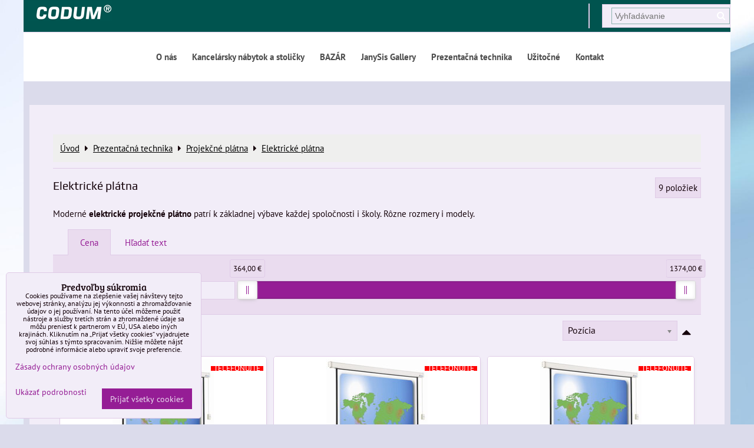

--- FILE ---
content_type: text/html; charset=UTF-8
request_url: https://www.codum.eu/c/prezentacna-technika/projekcne-platna/elektricke-platna
body_size: 11799
content:
<!DOCTYPE html>
<html lang="sk">
    <head>
        <meta charset="utf-8">
        <title>Prezentačná technika-Projekčné plátna-Elektrické plátna</title>
                    <meta name="description" content="Ponúkame elektrické projekčné plátna rôznych rozmerov. Prezentačná technika vysokej kvality. Na výber moderné elektrické projekčné plátna.">
                            <meta name="keywords" content="kancelársky nábytok, nábytok do kancelárie, projekčné plátno, projekčné plátna, elektrické plátno">
                <meta http-equiv="X-UA-Compatible" content="IE=edge,chrome=1">
	<meta name="MobileOptimized" content="width">
        <meta name="viewport" content="width=device-width,minimum-scale=1.0">
         
<script data-privacy-group="script">
var FloxSettings = {
'cartItems': {},'cartProducts': {},'cartType': "hidden",'loginType': "hidden",'regformType': "hidden",'langVer': "" 
}; 
 
</script>
<script data-privacy-group="script">
FloxSettings.img_size = { 'min': "50x50",'small': "120x120",'medium': "440x440",'large': "800x800",'max': "1600x1600",'product_antn': "440x440",'product_detail': "800x800" };
</script>
    <template id="privacy_iframe_info">
    <div class="floxIframeBlockedInfo" data-func-text="Funkčné" data-analytic-text="Analytické" data-ad-text="Marketingové" data-nosnippet="1">
    <div class="floxIframeBlockedInfo__common">
        <div class="likeH3">Externý obsah je blokovaný Voľbami súkromia</div>
        <p>Prajete si načítať externý obsah?</p>
    </div>
    <div class="floxIframeBlockedInfo__youtube">
        <div class="likeH3">Videá Youtube sú blokované Voľbami súkromia</div>
        <p>Prajete si načítať Youtube video?</p>
    </div>
    <div class="floxIframeBlockedInfo__buttons">
        <button class="button floxIframeBlockedInfo__once">Povoliť tentokrát</button>
        <button class="button floxIframeBlockedInfo__always" >Povoliť a zapamätať - súhlas s druhom cookie: </button>
    </div>
    <a class="floxIframeBlockedLink__common" href=""><i class="fa fa-external-link"></i> Otvoriť obsah v novom okne</a>
    <a class="floxIframeBlockedLink__youtube" href=""><i class="fa fa-external-link"></i> Otvoriť video v novom okne</a>
</div>
</template>
<script type="text/javascript" data-privacy-group="script">
FloxSettings.options={},FloxSettings.options.MANDATORY=1,FloxSettings.options.FUNC=2,FloxSettings.options.ANALYTIC=4,FloxSettings.options.AD=8;
FloxSettings.options.fullConsent=3;FloxSettings.options.maxConsent=15;FloxSettings.options.consent=0,localStorage.getItem("floxConsent")&&(FloxSettings.options.consent=parseInt(localStorage.getItem("floxConsent")));FloxSettings.options.sync=1;FloxSettings.google_consent2_options={},FloxSettings.google_consent2_options.AD_DATA=1,FloxSettings.google_consent2_options.AD_PERSON=2;FloxSettings.google_consent2_options.consent = -2;const privacyIsYoutubeUrl=function(e){return e.includes("youtube.com/embed")||e.includes("youtube-nocookie.com/embed")},privacyIsGMapsUrl=function(e){return e.includes("google.com/maps/embed")||/maps\.google\.[a-z]{2,3}\/maps/i.test(e)},privacyGetPrivacyGroup=function(e){var t="";if(e.getAttribute("data-privacy-group")?t=e.getAttribute("data-privacy-group"):e.closest("*[data-privacy-group]")&&(t=e.closest("*[data-privacy-group]").getAttribute("data-privacy-group")),"IFRAME"===e.tagName){let r=e.src||"";privacyIsYoutubeUrl(r)&&(e.setAttribute("data-privacy-group","func"),t="func"),privacyIsGMapsUrl(r)&&(e.setAttribute("data-privacy-group","func"),t="func")}return"regular"===t&&(t="script"),t},privacyBlockScriptNode=function(e){e.type="javascript/blocked";let t=function(r){"javascript/blocked"===e.getAttribute("type")&&r.preventDefault(),e.removeEventListener("beforescriptexecute",t)};e.addEventListener("beforescriptexecute",t)},privacyHandleScriptTag=function(e){let t=privacyGetPrivacyGroup(e);if(t){if("script"===t)return;"mandatory"===t||"func"===t&&FloxSettings.options.consent&FloxSettings.options.FUNC||"analytic"===t&&FloxSettings.options.consent&FloxSettings.options.ANALYTIC||"ad"===t&&FloxSettings.options.consent&FloxSettings.options.AD||privacyBlockScriptNode(e)}else FloxSettings.options.allow_unclassified||privacyBlockScriptNode(e)},privacyShowPlaceholder=function(e){let t=privacyGetPrivacyGroup(e);var r=document.querySelector("#privacy_iframe_info").content.cloneNode(!0),i=r.querySelector(".floxIframeBlockedInfo__always");i.textContent=i.textContent+r.firstElementChild.getAttribute("data-"+t+"-text"),r.firstElementChild.setAttribute("data-"+t,"1"),r.firstElementChild.removeAttribute("data-func-text"),r.firstElementChild.removeAttribute("data-analytic-text"),r.firstElementChild.removeAttribute("data-ad-text");let o=e.parentNode.classList.contains("blockYoutube");if(e.style.height){let a=e.style.height,c=e.style.width;e.setAttribute("data-privacy-style-height",a),r.firstElementChild.style.setProperty("--iframe-h",a),r.firstElementChild.style.setProperty("--iframe-w",c),e.style.height="0"}else if(e.getAttribute("height")){let n=e.getAttribute("height").replace("px",""),l=e.getAttribute("width").replace("px","");e.setAttribute("data-privacy-height",n),n.includes("%")?r.firstElementChild.style.setProperty("--iframe-h",n):r.firstElementChild.style.setProperty("--iframe-h",n+"px"),l.includes("%")?r.firstElementChild.style.setProperty("--iframe-w",l):r.firstElementChild.style.setProperty("--iframe-w",l+"px"),e.setAttribute("height",0)}else if(o&&e.parentNode.style.maxHeight){let s=e.parentNode.style.maxHeight,p=e.parentNode.style.maxWidth;r.firstElementChild.style.setProperty("--iframe-h",s),r.firstElementChild.style.setProperty("--iframe-w",p)}let u=e.getAttribute("data-privacy-src")||"";privacyIsYoutubeUrl(u)?(r.querySelector(".floxIframeBlockedInfo__common").remove(),r.querySelector(".floxIframeBlockedLink__common").remove(),r.querySelector(".floxIframeBlockedLink__youtube").setAttribute("href",u.replace("/embed/","/watch?v="))):u?(r.querySelector(".floxIframeBlockedInfo__youtube").remove(),r.querySelector(".floxIframeBlockedLink__youtube").remove(),r.querySelector(".floxIframeBlockedLink__common").setAttribute("href",u)):(r.querySelector(".floxIframeBlockedInfo__once").remove(),r.querySelector(".floxIframeBlockedInfo__youtube").remove(),r.querySelector(".floxIframeBlockedLink__youtube").remove(),r.querySelector(".floxIframeBlockedLink__common").remove(),r.querySelector(".floxIframeBlockedInfo__always").classList.add("floxIframeBlockedInfo__always--reload")),e.parentNode.insertBefore(r,e.nextSibling),o&&e.parentNode.classList.add("blockYoutube--blocked")},privacyHidePlaceholderIframe=function(e){var t=e.nextElementSibling;if(t&&t.classList.contains("floxIframeBlockedInfo")){let r=e.parentNode.classList.contains("blockYoutube");r&&e.parentNode.classList.remove("blockYoutube--blocked"),e.getAttribute("data-privacy-style-height")?e.style.height=e.getAttribute("data-privacy-style-height"):e.getAttribute("data-privacy-height")?e.setAttribute("height",e.getAttribute("data-privacy-height")):e.classList.contains("invisible")&&e.classList.remove("invisible"),t.remove()}},privacyBlockIframeNode=function(e){var t=e.src||"";""===t&&e.getAttribute("data-src")&&(t=e.getAttribute("data-src")),e.setAttribute("data-privacy-src",t),e.removeAttribute("src"),!e.classList.contains("floxNoPrivacyPlaceholder")&&(!e.style.width||parseInt(e.style.width)>200)&&(!e.getAttribute("width")||parseInt(e.getAttribute("width"))>200)&&(!e.style.height||parseInt(e.style.height)>200)&&(!e.getAttribute("height")||parseInt(e.getAttribute("height"))>200)&&(!e.style.display||"none"!==e.style.display)&&(!e.style.visibility||"hidden"!==e.style.visibility)&&privacyShowPlaceholder(e)},privacyHandleIframeTag=function(e){let t=privacyGetPrivacyGroup(e);if(t){if("script"===t||"mandatory"===t)return;if("func"===t&&FloxSettings.options.consent&FloxSettings.options.FUNC)return;if("analytic"===t&&FloxSettings.options.consent&FloxSettings.options.ANALYTIC||"ad"===t&&FloxSettings.options.consent&FloxSettings.options.AD)return;privacyBlockIframeNode(e)}else{if(FloxSettings.options.allow_unclassified)return;privacyBlockIframeNode(e)}},privacyHandleYoutubeGalleryItem=function(e){if(!(FloxSettings.options.consent&FloxSettings.options.FUNC)){var t=e.closest(".gallery").getAttribute("data-preview-height"),r=e.getElementsByTagName("img")[0],i=r.getAttribute("src").replace(t+"/"+t,"800/800");r.classList.contains("flox-lazy-load")&&(i=r.getAttribute("data-src").replace(t+"/"+t,"800/800")),e.setAttribute("data-href",e.getAttribute("href")),e.setAttribute("href",i),e.classList.replace("ytb","ytbNoConsent")}},privacyBlockPrivacyElementNode=function(e){e.classList.contains("floxPrivacyPlaceholder")?(privacyShowPlaceholder(e),e.classList.add("invisible")):e.style.display="none"},privacyHandlePrivacyElementNodes=function(e){let t=privacyGetPrivacyGroup(e);if(t){if("script"===t||"mandatory"===t)return;if("func"===t&&FloxSettings.options.consent&FloxSettings.options.FUNC)return;if("analytic"===t&&FloxSettings.options.consent&FloxSettings.options.ANALYTIC||"ad"===t&&FloxSettings.options.consent&FloxSettings.options.AD)return;privacyBlockPrivacyElementNode(e)}else{if(FloxSettings.options.allow_unclassified)return;privacyBlockPrivacyElementNode(e)}};function privacyLoadScriptAgain(e){var t=document.getElementsByTagName("head")[0],r=document.createElement("script");r.src=e.getAttribute("src"),t.appendChild(r),e.parentElement.removeChild(e)}function privacyExecuteScriptAgain(e){var t=document.getElementsByTagName("head")[0],r=document.createElement("script");r.textContent=e.textContent,t.appendChild(r),e.parentElement.removeChild(e)}function privacyEnableScripts(){document.querySelectorAll('script[type="javascript/blocked"]').forEach(e=>{let t=privacyGetPrivacyGroup(e);(FloxSettings.options.consent&FloxSettings.options.ANALYTIC&&t.includes("analytic")||FloxSettings.options.consent&FloxSettings.options.AD&&t.includes("ad")||FloxSettings.options.consent&FloxSettings.options.FUNC&&t.includes("func"))&&(e.getAttribute("src")?privacyLoadScriptAgain(e):privacyExecuteScriptAgain(e))})}function privacyEnableIframes(){document.querySelectorAll("iframe[data-privacy-src]").forEach(e=>{let t=privacyGetPrivacyGroup(e);if(!(FloxSettings.options.consent&FloxSettings.options.ANALYTIC&&t.includes("analytic")||FloxSettings.options.consent&FloxSettings.options.AD&&t.includes("ad")||FloxSettings.options.consent&FloxSettings.options.FUNC&&t.includes("func")))return;privacyHidePlaceholderIframe(e);let r=e.getAttribute("data-privacy-src");e.setAttribute("src",r),e.removeAttribute("data-privacy-src")})}function privacyEnableYoutubeGalleryItems(){FloxSettings.options.consent&FloxSettings.options.FUNC&&(document.querySelectorAll(".ytbNoConsent").forEach(e=>{e.setAttribute("href",e.getAttribute("data-href")),e.classList.replace("ytbNoConsent","ytb")}),"function"==typeof initGalleryPlugin&&initGalleryPlugin())}function privacyEnableBlockedContent(e,t){document.querySelectorAll(".floxCaptchaCont").length&&(e&FloxSettings.options.FUNC)!=(t&FloxSettings.options.FUNC)?window.location.reload():(privacyEnableScripts(),privacyEnableIframes(),privacyEnableYoutubeGalleryItems(),"function"==typeof FloxSettings.privacyEnableScriptsCustom&&FloxSettings.privacyEnableScriptsCustom())}
function privacyUpdateConsent(){ if(FloxSettings.sklik&&FloxSettings.sklik.active){var e={rtgId:FloxSettings.sklik.seznam_retargeting_id,consent:FloxSettings.options.consent&&FloxSettings.options.consent&FloxSettings.options.ANALYTIC?1:0};"category"===FloxSettings.sklik.pageType?(e.category=FloxSettings.sklik.category,e.pageType=FloxSettings.sklik.pageType):"offerdetail"===FloxSettings.sklik.pagetype&&(e.itemId=FloxSettings.sklik.itemId,e.pageType=FloxSettings.sklik.pageType),window.rc&&window.rc.retargetingHit&&window.rc.retargetingHit(e)}"function"==typeof loadCartFromLS&&"function"==typeof saveCartToLS&&(loadCartFromLS(),saveCartToLS());}
const observer=new MutationObserver(e=>{e.forEach(({addedNodes:e})=>{e.forEach(e=>{if(FloxSettings.options.consent!==FloxSettings.options.maxConsent){if(1===e.nodeType&&"SCRIPT"===e.tagName)return privacyHandleScriptTag(e);if(1===e.nodeType&&"IFRAME"===e.tagName)return privacyHandleIframeTag(e);if(1===e.nodeType&&"A"===e.tagName&&e.classList.contains("ytb"))return privacyHandleYoutubeGalleryItem(e);if(1===e.nodeType&&"SCRIPT"!==e.tagName&&"IFRAME"!==e.tagName&&e.classList.contains("floxPrivacyElement"))return privacyHandlePrivacyElementNodes(e)}1===e.nodeType&&(e.classList.contains("mainPrivacyModal")||e.classList.contains("mainPrivacyBar"))&&(FloxSettings.options.consent>0&&!FloxSettings.options.forceShow&&-1!==FloxSettings.google_consent2_options.consent?e.style.display="none":FloxSettings.options.consent>0&&-1===FloxSettings.google_consent2_options.consent?e.classList.add("hideBWConsentOptions"):-1!==FloxSettings.google_consent2_options.consent&&e.classList.add("hideGC2ConsentOptions"))})})});observer.observe(document.documentElement,{childList:!0,subtree:!0}),document.addEventListener("DOMContentLoaded",function(){observer.disconnect()});const createElementBackup=document.createElement;document.createElement=function(...e){if("script"!==e[0].toLowerCase())return createElementBackup.bind(document)(...e);let n=createElementBackup.bind(document)(...e);return n.setAttribute("data-privacy-group","script"),n};
</script>

<meta name="referrer" content="no-referrer-when-downgrade">


<link rel="canonical" href="https://www.codum.eu/c/prezentacna-technika/projekcne-platna/elektricke-platna">
    

<meta property="og:title" content="Prezentačná technika-Projekčné plátna-Elektrické plátna">

<meta property="og:url" content="https://www.codum.eu/c/prezentacna-technika/projekcne-platna/elektricke-platna">
<meta property="og:description" content="Ponúkame elektrické projekčné plátna rôznych rozmerov. Prezentačná technika vysokej kvality. Na výber moderné elektrické projekčné plátna.">

<meta name="twitter:card" content="summary_large_image">
<meta name="twitter:title" content="Prezentačná technika-Projekčné plátna-Elektrické plátna">
<meta name="twitter:description" content="Ponúkame elektrické projekčné plátna rôznych rozmerov. Prezentačná technika vysokej kvality. Na výber moderné elektrické projekčné plátna.">

    <meta property="og:locale" content="sk_SK">

    <meta property="og:type" content="website">
                                
        <meta property="og:image" content="https://www.codum.eu/resize/er/1200/630/www.codum.eu/resize/e/200/200/files/eshop/platna/ecoelectric.jpg"> 
        <meta name="twitter:image" content="https://www.codum.eu/resize/er/1200/630/www.codum.eu/resize/e/200/200/files/eshop/platna/ecoelectric.jpg">        
        <link href="https://www.codum.eu/resize/er/440/440/www.codum.eu/resize/e/200/200/files/eshop/platna/ecoelectric.jpg" rel="previewimage">  
    <script data-privacy-group="script" type="application/ld+json">
{
    "@context": "https://schema.org",
    "@type": "WebPage",
    "name": "Prezentačná technika-Projekčné plátna-Elektrické plátna",
    "description": "Ponúkame elektrické projekčné plátna rôznych rozmerov. Prezentačná technika vysokej kvality. Na výber moderné elektrické projekčné plátna.",
    "image": "https://www.codum.eu/resize/er/440/440/www.codum.eu/resize/e/200/200/files/eshop/platna/ecoelectric.jpg"}
</script>
<link rel="alternate" type="application/rss+xml" title="RSS feed pre www.codum.eu" href="/e/rss/news">

<link rel="dns-prefetch" href="https://www.biznisweb.sk">
<link rel="preconnect" href="https://www.biznisweb.sk/" crossorigin>
<style type="text/css">
            

@font-face { 
  font-family: 'Bree Serif';
  font-style: normal;
  font-display: swap;
  font-weight: 400;
  src: local(''),
       url('https://www.biznisweb.sk/templates/bw-fonts/bree-serif-v17-latin-ext_latin-regular.woff2') format('woff2'),
       url('https://www.biznisweb.sk/templates/bw-fonts/bree-serif-v17-latin-ext_latin-regular.woff') format('woff');
}

@font-face {
  font-family: 'Play';
  font-style: normal;
  font-display: swap;
  font-weight: 400;
  src: local(''),
       url('https://www.biznisweb.sk/templates/bw-fonts/play-v17-latin-ext_latin-regular.woff2') format('woff2'),
       url('https://www.biznisweb.sk/templates/bw-fonts/play-v17-latin-ext_latin-regular.woff') format('woff');
}


@font-face {
  font-family: 'Play';
  font-style: normal;
  font-display: swap;
  font-weight: 700;
  src: local(''),
       url('https://www.biznisweb.sk/templates/bw-fonts/play-v17-latin-ext_latin-700.woff2') format('woff2'),
       url('https://www.biznisweb.sk/templates/bw-fonts/play-v17-latin-ext_latin-700.woff') format('woff');
}

@font-face {
  font-family: 'PT Sans';
  font-style: normal;
  font-display: swap;
  font-weight: 400;
  src: local(''),
       url('https://www.biznisweb.sk/templates/bw-fonts/pt-sans-v17-latin-ext_latin-regular.woff2') format('woff2'),
       url('https://www.biznisweb.sk/templates/bw-fonts/pt-sans-v17-latin-ext_latin-regular.woff') format('woff');
}


@font-face {
  font-family: 'PT Sans';
  font-style: normal;
  font-display: swap;
  font-weight: 700;
  src: local(''),
       url('https://www.biznisweb.sk/templates/bw-fonts/pt-sans-v17-latin-ext_latin-700.woff2') format('woff2'),
       url('https://www.biznisweb.sk/templates/bw-fonts/pt-sans-v17-latin-ext_latin-700.woff') format('woff');
}
</style>

<link rel="preload" href="/erp-templates/skins/flat/universal/fonts/fontawesome-webfont.woff2" as="font" type="font/woff2" crossorigin>
<link href="/erp-templates/260119150919/universal.css" rel="stylesheet" type="text/css" media="all">  


<script type="text/javascript" data-privacy-group="script">
    if(typeof jQuery === 'undefined') {
        document.write(unescape("%3Cscript src='/erp-templates/skins/default/universal/js/jquery.js' data-privacy-group='script' type='text/javascript'%3E%3C/script%3E"));
    }
</script>


<script data-privacy-group="mandatory">
    FloxSettings.trackerData = {
                    'cartIds': []
            };
    </script> 
    <link rel="shortcut icon" href="/files/imported/domain/codum/files/eshop/stolicky/officepro/merens.jpg">
    <link rel="icon" href="/files/imported/domain/codum/files/eshop/stolicky/officepro/merens.jpg?refresh" type="image/x-icon">


        <style type="text/css">
    

@font-face {
  font-family: 'Open Sans';
  font-style: normal;
  font-display: swap;
  font-weight: 400;
  src: local(''),
       url('https://www.biznisweb.sk/templates/bw-fonts/open-sans-v34-latin-ext_latin-regular.woff2') format('woff2'),
       url('https://www.biznisweb.sk/templates/bw-fonts/open-sans-v34-latin-ext_latin-regular.woff') format('woff');
}


@font-face {
  font-family: 'Open Sans';
  font-style: normal;
  font-display: swap;
  font-weight: 700;
  src: local(''),
       url('https://www.biznisweb.sk/templates/bw-fonts/open-sans-v34-latin-ext_latin-700.woff2') format('woff2'),
       url('https://www.biznisweb.sk/templates/bw-fonts/open-sans-v34-latin-ext_latin-700.woff') format('woff');
}
</style>

        <style>
        @font-face {
            font-display: swap;
            font-family: 'PT Serif';
            font-style: normal;
            font-weight: 400;
            src: url('/templates/fonts/pt-serif-v18-latin-regular.woff2') format('woff2');
        }
        @font-face {
            font-display: swap;
            font-family: 'PT Serif';
            font-style: italic;
            font-weight: 400;
            src: url('/templates/fonts/pt-serif-v18-latin-italic.woff2') format('woff2');
        }
        @font-face {
            font-display: swap;
            font-family: 'PT Serif';
            font-style: normal;
            font-weight: 700;
            src: url('/templates/fonts/pt-serif-v18-latin-700.woff2') format('woff2');
        }
        @font-face {
            font-display: swap;
            font-family: 'PT Serif';
            font-style: italic;
            font-weight: 700;
            src: url('/templates/fonts/pt-serif-v18-latin-700italic.woff2') format('woff2');
        }
        </style>
        <link rel="stylesheet" type="text/css" media="all" href="/templates/css/style.css?dev=260119150919" />
        <link href="/templates/css/slider.css?dev=260119150919" rel="stylesheet" type="text/css" media="all" />
        <script type="text/javascript" src="/templates/js/slides.min.jquery.js" data-privacy-group="script"></script>
        <script type="text/javascript" src="/templates/js/jquery_code_2.js?now=260119150919" data-privacy-group="script"></script>        
        </head>
<body class="sub_page">
    <noscript>
        <div id="noscript">
            Javascript není prohlížečem podporován nebo je vypnutý. Pro zobrazení stránky tak, jak byla zamýšlena, použijte prohlížeč s podporou JavaScript.
            <br>Pomoc: <a href="http://www.enable-javascript.com/" target="_blank">Enable-Javascript.com</a>.
        </div>
    </noscript>
        
    <div class="oCont">
                <header class="logo_in_header_bottom">
            <div id="top-panel" class="noprint">
  <div class="iCont clear">
    <i id="top-panel-chevron" class="fa fa-chevron-circle-down">  <i class="fa fa-search"></i> <i class="fa fa-user"></i></i>
    <div class="iCont">        
        <ul id="header-items">
            <li class="topAccount">
                
            </li>
            <li class="topCart">
                
            </li><li class="topLang"></li>
            <li class="topSearch">
                    <form action="/e/search" method="get" class="siteSearchForm">
        <div class="siteSearchCont">
            <label> 
                <span>Vyhľadávanie</span>
                <input data-pages="Stránky" data-products="Produkty" data-categories="Kategórie" data-news="Novinky" data-brands="Výrobca"
                       class="siteSearchInput" id="small-search" 
                       placeholder="Vyhľadávanie" name="word" type="text" value=""></label>
                <button type="submit"><span class="invisible">Hľadať</span><i class="fa fa-search"></i></button>
        </div>
            </form>

            </li>
        </ul> 
    </div>
  </div>
</div>

<div class="iCont">

<div id="menu-cont" class="noprint">
    <div class="iCont">
    <nav id="main-menu">
        <div class="menuCont clear">
                                            <div class="productsMenuCont menuCont invisible">
                            <span class="button menuButton"><i class="fa fa-bars"></i> Produkty</span>
                                 
                            
                
            <ul class="dropside">
                    <li class="menuItem ancestor">
                <a class="menuLink needsclick" href="/c/art-shop"
                   >
                                            
                        JanySis Gallery
                        <i class="menuChevron fa fa-chevron-right"></i>                </a>
                                                                 
                            
                
            <ul class="submenu level1">
                    <li class="menuItem ancestor">
                <a class="menuLink needsclick" href="/c/art-shop/stanislav-sislak"
                   >
                                            
                        Stanislav Šišlák
                        <i class="menuChevron fa fa-chevron-right"></i>                </a>
                                                                 
                            
                
            <ul class="submenu level2">
                    <li class="menuItem">
                <a class="menuLink" href="/c/art-shop/stanislav-sislak/ostatne"
                   >
                                            
                        Nové a iné
                                        </a>
                            </li>
                    <li class="menuItem">
                <a class="menuLink" href="/c/art-shop/stanislav-sislak/figura"
                   >
                                            
                        Figura
                                        </a>
                            </li>
                    <li class="menuItem">
                <a class="menuLink" href="/c/art-shop/stanislav-sislak/krajina"
                   >
                                            
                        Krajina
                                        </a>
                            </li>
                </ul>
       
                
                                                </li>
                    <li class="menuItem ancestor">
                <a class="menuLink needsclick" href="/c/art-shop/pavel-petioky"
                   >
                                            
                        Pavel Pětioký
                        <i class="menuChevron fa fa-chevron-right"></i>                </a>
                                                                 
                            
                
            <ul class="submenu level2">
                    <li class="menuItem">
                <a class="menuLink" href="/c/art-shop/pavel-petioky/obraz"
                   >
                                            
                        Obrazy
                                        </a>
                            </li>
                    <li class="menuItem">
                <a class="menuLink" href="/c/art-shop/pavel-petioky/ludia"
                   >
                                            
                        Ľudia-foto
                                        </a>
                            </li>
                    <li class="menuItem">
                <a class="menuLink" href="/c/art-shop/pavel-petioky/krajina"
                   >
                                            
                        Krajina-foto
                                        </a>
                            </li>
                    <li class="menuItem">
                <a class="menuLink" href="/c/art-shop/pavel-petioky/vlaky"
                   >
                                            
                        Vlaky-foto
                                        </a>
                            </li>
                </ul>
       
                
                                                </li>
                </ul>
       
                
                                                </li>
                    <li class="menuItem ancestor submenuActive">
                <a class="menuLink select needsclick" href="/c/prezentacna-technika"
                   >
                                            
                        Prezentačná technika
                        <i class="menuChevron fa fa-chevron-right"></i>                </a>
                                                                 
                            
                
            <ul class="submenu level1">
                    <li class="menuItem">
                <a class="menuLink" href="/c/prezentacna-technika/spatne-projektory"
                   >
                                            
                        Spätné projektory
                                        </a>
                            </li>
                    <li class="menuItem ancestor">
                <a class="menuLink needsclick" href="/c/prezentacna-technika/bazar"
                   >
                                            
                        BAZÁR tabule
                        <i class="menuChevron fa fa-chevron-right"></i>                </a>
                                                                 
                            
                
            <ul class="submenu level2">
                    <li class="menuItem">
                <a class="menuLink" href="/c/prezentacna-technika/bazar/tabule-a-nastenky1"
                   >
                                            
                        Tabule a nástenky, bazár
                                        </a>
                            </li>
                </ul>
       
                
                                                </li>
                </ul>
       
                
                                                </li>
                    <li class="menuItem">
                <a class="menuLink" href="/c/recepcne-pulty"
                   >
                                            
                        Recepčné pulty
                                        </a>
                            </li>
                    <li class="menuItem ancestor">
                <a class="menuLink needsclick" href="/c/bazar"
                   >
                                            
                        BAZÁR
                        <i class="menuChevron fa fa-chevron-right"></i>                </a>
                                                                 
                            
                
            <ul class="submenu level1">
                    <li class="menuItem">
                <a class="menuLink" href="/c/bazar/stolicky"
                   >
                                            
                        Stoličky a nábytok, bazár
                                        </a>
                            </li>
                    <li class="menuItem">
                <a class="menuLink" href="/c/bazar/tabule-a-nastenky"
                   >
                                            
                        Tabule a nástenky, bazár
                                        </a>
                            </li>
                </ul>
       
                
                                                </li>
                </ul>
       

                        </div>
                                
            <span class="button menuButton"><i class="fa fa-bars"></i> Menu</span>
                 
                            
                
            <ul class="dropdownFlat">
                    <li class="menuItem">
                <a class="menuLink" href="/"
                   >
                                            
                        O nás
                                        </a>
                            </li>
                    <li class="menuItem">
                <a class="menuLink" href="/kancelarsky-nabytok1"
                   >
                                            
                        Kancelársky nábytok a stoličky
                                        </a>
                            </li>
                    <li class="menuItem">
                <a class="menuLink" href="/bazar"
                   >
                                            
                        BAZÁR
                                        </a>
                            </li>
                    <li class="menuItem">
                <a class="menuLink" href="/galeria-janysis"
                   >
                                            
                        JanySis Gallery
                                        </a>
                            </li>
                    <li class="menuItem">
                <a class="menuLink" href="/prezentacna-technika"
                   >
                                            
                        Prezentačná technika
                                        </a>
                            </li>
                    <li class="menuItem">
                <a class="menuLink" href="/uzitocne"
                   >
                                            
                        Užitočné
                                        </a>
                            </li>
                    <li class="menuItem">
                <a class="menuLink" href="/kontakt"
                   >
                                            
                        Kontakt
                                        </a>
                            </li>
                </ul>
       
 
        </div>
    </nav>
    </div>
</div>
   
<div id="logo-header">
    <div class="navContSpecial clear">
        <div id="logo">
            <a id="img-logo" href="/"><img src="/templates/260119150919/sys_logo.png" alt="Logo"></a>        </div> 
    </div>
</div>

</div>

        </header>

      
        

                            <div id="main" class="basic">
                <div class="iCont clear">
                    <div id="content" class="mainColumn">
        <div id="product-list-c419" class="productList" 
     data-use-block="0" data-category-id="419" data-category-title="Elektrické plátna"
     data-playlist-419="7eacb532"     data-type="grid" data-fulltext="" 
     data-per-page="15" 
     data-pagination-limit="15" data-order-by="position" data-order-desc="0" 
     data-page="0" data-variant-filter="0" 
     data-continue-loading="3" 
     data-continue-loading-count="3"
               
     data-on-sale="0"
             data-price-min="364" data-price-max="1374" 
        data-price-from="364" data-price-to="1374"
     >
        <div class="boxNP">
                    <div class="boxHeader boxRow">
                <ul class="breadcrumbs" itemscope itemtype="https://schema.org/BreadcrumbList">
    <li>
        <a href="/">
            <span>Úvod</span>
        </a>         
    </li>
        
        <li itemprop="itemListElement" itemscope itemtype="https://schema.org/ListItem">
            <i class="fa fa-caret-right"></i>
            <a href="/c/prezentacna-technika" itemprop="item">
                <span itemprop="name">Prezentačná technika</span>
            </a>
            <meta itemprop="position" content="1">            
        </li>
        
        <li itemprop="itemListElement" itemscope itemtype="https://schema.org/ListItem">
            <i class="fa fa-caret-right"></i>
            <a href="/c/prezentacna-technika/projekcne-platna" itemprop="item">
                <span itemprop="name">Projekčné plátna</span>
            </a>
            <meta itemprop="position" content="2">            
        </li>
        
        <li itemprop="itemListElement" itemscope itemtype="https://schema.org/ListItem">
            <i class="fa fa-caret-right"></i>
            <a href="/c/prezentacna-technika/projekcne-platna/elektricke-platna" itemprop="item">
                <span itemprop="name">Elektrické plátna</span>
            </a>
            <meta itemprop="position" content="3">            
        </li>
    </ul>
            </div>
                            <div class="productListTitleCont boxRow clear">
                                                            <h1 class="productListTitle">
                                                            Elektrické plátna
                                                    </h1>
                                         
                    <p class="productListCount">
                        <span class="productCount">9</span> 
                        <span class="productCountWord">položiek</span>
                    </p>
                                                </div>
            <div class="productListText boxRow clear">                
                    
                    <div class="userHTMLContent productListDescription">
        
    <p style="text-align: justify;">Moderné <strong>elektrické projekčné plátno</strong> patrí k základnej výbave každej spoločnosti i školy. Rôzne rozmery i modely.</p>
</div> 
                            </div> 
            </div>
    
    
     
        <form action="" method="get" class="productListFilterForm">
    <div class="boxNP productListFilter">  
            <div class="floxTabsCont" id="tabs-c419">
            <ul class="floxTabs">
                                                                        <li class="floxTabsItem active">
                        <a href="#price-filter-c419"><span>Cena</span></a>
                    </li>
                                                                                        <li class="floxTabsItem fulltextActivator">
                        <a href="#fulltext-filter-c419"><span>Hľadať text</span></a>
                    </li>                
                            </ul>
                        <section class="priceFilterCont floxTabsContent active" id="price-filter-c419">
                <div class="priceSliderFlex">
    <label class="priceFilterFrom">Od: <input type="number" step="any" class="textInput" value="364" name="price_from"></label>
    <label class="priceFilterTo">Do: <input type="number" step="any" class="textInput" value="1374" name="price_to"></label>
    <div class="priceRangeSlider">
        <div id="price-slider-c419" class="priceSliderCont"
             data-min="364" data-max="1374" data-pfrom="364" data-pto="1374" 
             data-curr-round="2" data-curr-symbol="€" data-curr-position="after"
             data-curr-1k-sepp="" data-curr-decimal=","></div>
    </div>
</div>       
            </section>
                                                <section class="floxTabsContent" id="fulltext-filter-c419">
                <p>Prehľadať výsledky filtra fulltextom</p>
<p class="fulltextCont">
    <input class="textInput fulltextInput" id="fulltext-input" name="fulltext" type="text" value="" placeholder="Vyhľadávanie">
</p>
            </section>
                    </div>
                <div class="productListMainControls clear noprint">
            <div class="controlViewStyle left">
                <span class="jsinvisible">Zobraziť:</span>
                <span class="controlViewGrid" title="Mriežka">
                    <label>
                        <input type="radio" name="view_style" value="grid" checked="checked">
                        <span class="controlButtonText"><i class="fa fa-th-large"></i>Mriežka</span>
                    </label>
                </span>
                <span class="controlViewList" title="Zoznam">
                    <label>
                        <input type="radio" name="view_style" value="list">
                        <span class="controlButtonText"><i class="fa fa-align-justify"></i>Zoznam</span>
                    </label>
                </span>
                <span class="controlViewTable" title="Tabuľka">
                    <label>
                        <input type="radio" name="view_style" value="table">
                        <span class="controlButtonText"><i class="fa fa-th-list"></i>Tabuľka</span>
                    </label>
                </span>
            </div>    
            <div class="controlViewOrderArrow right">
                <span class="controlViewOrder">
                    <label>
                        <input type="checkbox" name="view_order_desc" value="1">
                        <span class="controlButtonText"><i class="fa  fa-caret-up"></i></span>
                    </label>
                </span>
            </div>
            <div class="controlViewSort right">
                <label>
                    <span class="controlViewSortSelectText jsinvisible">Radiť podľa:</span>
                    <select class="controlViewSortSelect" name="view_sort" data-chosen-search-off="1">
                        <option value="">Nie je zoradené</option>
                        <option value="title" >Názov</option>
                        <option value="position"  selected="selected">Pozícia</option>
                                                    <option value="price" >Cena</option>                            
                                                                            <option value="producer" >Výrobca</option>
                                                <option value="age" >Najnovšie</option>
                         
                          
                    </select>
                </label>
            </div>
                                       
        </div>
        <div class="boxSimple jsinvisible">
        <button type="submit" class="button right">Odoslať</button>
    </div>    
    </div>
</form>

        <div class="boxNP">                  
            <div class="products clear
          "
     data-productlist-empty-filter-text="Žiadny výrobok nezodpovedá aktuálnemu filtru." data-productlist-empty-text="V tejto kategórii nie sú žiadne výrobky.">
    <div class="productsLoadingOverlay"></div>
        <ul class="productListFGrid columns3 clear" data-column-count="3">
                <li class="productListFGridItem">
    <div class="productListFGridImage">
        <a class="linkImage" href="/p/3783/platno-ecoelectric-180x180cm">
            
            
            
<img src="/resize/e/200/200/files/eshop/platna/ecoelectric.jpg" 
     alt="Plátno EcoElectric 180x180cm"
     title="Plátno EcoElectric 180x180cm"                    
     >

                                                                                         
        </a>
            <p class="indicators">
                                                    <span class="indicator" style="background-color:#FF0000;color:#fff;">telefonujte</span>
                                              
    </p>    
 
        <div class="block-zoom">
           <a href="/p/3783/platno-ecoelectric-180x180cm"><img src="/templates/img/img_lupa.png" /></a>
        </div>
    </div>
    <div class="productListFGridText">                                                                        
        <h2 class="productListFGridTitle"><a href="/p/3783/platno-ecoelectric-180x180cm">Plátno EcoElectric 180x180cm</a></h2>
    </div>                                                      
    <div class="productListFGridInfo clear">
                                                                                     
    </div>
    <div class="productListFGridCartInfo">
          
                 
                                        
                                    <p class="price">            364,15 €  <span class="dph">s DPH</span>
        </p>
                <p class="priceSmaller">            296,06 €        </p>
                                               
                        
        <div class="productListGridCart noprint">
                            
                <form action="/e/cart/add" method="post" class="cartInfo formCartAdd noSlider" data-product-id="3783" data-value="296.06">
    <span style="display:none;"><input type="text" name="product_id" value="3783"></span>
            
        <label><input class="textInput" name="qty" value="1" type="text">&nbsp;ks</label> 
        <button type="submit"><i class="fa fa-shopping-cart"></i>&nbsp;&nbsp;Do&nbsp;košíka</button>
        
</form>

                    </div>
                            
    </div>
</li>
                <li class="productListFGridItem">
    <div class="productListFGridImage">
        <a class="linkImage" href="/p/3786/platno-ecoelectric-180x180cm">
            
            
            
<img src="/resize/e/200/200/files/eshop/platna/ecoelectric.jpg" 
     alt="Plátno EcoElectric 203x203cm"
     title="Plátno EcoElectric 203x203cm"                    
     >

                                                                                         
        </a>
            <p class="indicators">
                                                    <span class="indicator" style="background-color:#FF0000;color:#fff;">telefonujte</span>
                                              
    </p>    
 
        <div class="block-zoom">
           <a href="/p/3786/platno-ecoelectric-180x180cm"><img src="/templates/img/img_lupa.png" /></a>
        </div>
    </div>
    <div class="productListFGridText">                                                                        
        <h2 class="productListFGridTitle"><a href="/p/3786/platno-ecoelectric-180x180cm">Plátno EcoElectric 203x203cm</a></h2>
    </div>                                                      
    <div class="productListFGridInfo clear">
                                                                                     
    </div>
    <div class="productListFGridCartInfo">
          
                 
                                        
                                    <p class="price">            463,32 €  <span class="dph">s DPH</span>
        </p>
                <p class="priceSmaller">            376,68 €        </p>
                                               
                        
        <div class="productListGridCart noprint">
                            
                <form action="/e/cart/add" method="post" class="cartInfo formCartAdd noSlider" data-product-id="3786" data-value="376.68">
    <span style="display:none;"><input type="text" name="product_id" value="3786"></span>
            
        <label><input class="textInput" name="qty" value="1" type="text">&nbsp;ks</label> 
        <button type="submit"><i class="fa fa-shopping-cart"></i>&nbsp;&nbsp;Do&nbsp;košíka</button>
        
</form>

                    </div>
                            
    </div>
</li>
                <li class="productListFGridItem">
    <div class="productListFGridImage">
        <a class="linkImage" href="/p/3785/platno-ecoelectric-180x180cm">
            
            
            
<img src="/resize/e/200/200/files/eshop/platna/ecoelectric.jpg" 
     alt="Plátno EcoElectric 244x244cm"
     title="Plátno EcoElectric 244x244cm"                    
     >

                                                                                         
        </a>
            <p class="indicators">
                                                    <span class="indicator" style="background-color:#FF0000;color:#fff;">telefonujte</span>
                                              
    </p>    
 
        <div class="block-zoom">
           <a href="/p/3785/platno-ecoelectric-180x180cm"><img src="/templates/img/img_lupa.png" /></a>
        </div>
    </div>
    <div class="productListFGridText">                                                                        
        <h2 class="productListFGridTitle"><a href="/p/3785/platno-ecoelectric-180x180cm">Plátno EcoElectric 244x244cm</a></h2>
    </div>                                                      
    <div class="productListFGridInfo clear">
                                                                                     
    </div>
    <div class="productListFGridCartInfo">
          
                 
                                        
                                    <p class="price">            619,58 €  <span class="dph">s DPH</span>
        </p>
                <p class="priceSmaller">            503,72 €        </p>
                                               
                        
        <div class="productListGridCart noprint">
                            
                <form action="/e/cart/add" method="post" class="cartInfo formCartAdd noSlider" data-product-id="3785" data-value="503.72">
    <span style="display:none;"><input type="text" name="product_id" value="3785"></span>
            
        <label><input class="textInput" name="qty" value="1" type="text">&nbsp;ks</label> 
        <button type="submit"><i class="fa fa-shopping-cart"></i>&nbsp;&nbsp;Do&nbsp;košíka</button>
        
</form>

                    </div>
                            
    </div>
</li>
                <li class="productListFGridItem">
    <div class="productListFGridImage">
        <a class="linkImage" href="/p/3788/platno-ecoelectric-180x180cm">
            
            
            
<img src="/resize/e/200/200/files/eshop/platna/ecoelectric.jpg" 
     alt="Plátno EcoElectric 153x200cm"
     title="Plátno EcoElectric 153x200cm"                    
     >

                                                                                         
        </a>
            <p class="indicators">
                                                    <span class="indicator" style="background-color:#FF0000;color:#fff;">telefonujte</span>
                                              
    </p>    
 
        <div class="block-zoom">
           <a href="/p/3788/platno-ecoelectric-180x180cm"><img src="/templates/img/img_lupa.png" /></a>
        </div>
    </div>
    <div class="productListFGridText">                                                                        
        <h2 class="productListFGridTitle"><a href="/p/3788/platno-ecoelectric-180x180cm">Plátno EcoElectric 153x200cm</a></h2>
    </div>                                                      
    <div class="productListFGridInfo clear">
                                                                                     
    </div>
    <div class="productListFGridCartInfo">
          
                 
                                        
                                    <p class="price">            463,32 €  <span class="dph">s DPH</span>
        </p>
                <p class="priceSmaller">            376,68 €        </p>
                                               
                        
        <div class="productListGridCart noprint">
                            
                <form action="/e/cart/add" method="post" class="cartInfo formCartAdd noSlider" data-product-id="3788" data-value="376.68">
    <span style="display:none;"><input type="text" name="product_id" value="3788"></span>
            
        <label><input class="textInput" name="qty" value="1" type="text">&nbsp;ks</label> 
        <button type="submit"><i class="fa fa-shopping-cart"></i>&nbsp;&nbsp;Do&nbsp;košíka</button>
        
</form>

                    </div>
                            
    </div>
</li>
                <li class="productListFGridItem">
    <div class="productListFGridImage">
        <a class="linkImage" href="/p/3784/platno-ecoelectric-180x180cm">
            
            
            
<img src="/resize/e/200/200/files/eshop/platna/ecoelectric.jpg" 
     alt="Plátno EcoElectric 183x244cm"
     title="Plátno EcoElectric 183x244cm"                    
     >

                                                                                         
        </a>
            <p class="indicators">
                                                    <span class="indicator" style="background-color:#FF0000;color:#fff;">telefonujte</span>
                                              
    </p>    
 
        <div class="block-zoom">
           <a href="/p/3784/platno-ecoelectric-180x180cm"><img src="/templates/img/img_lupa.png" /></a>
        </div>
    </div>
    <div class="productListFGridText">                                                                        
        <h2 class="productListFGridTitle"><a href="/p/3784/platno-ecoelectric-180x180cm">Plátno EcoElectric 183x244cm</a></h2>
    </div>                                                      
    <div class="productListFGridInfo clear">
                                                                                     
    </div>
    <div class="productListFGridCartInfo">
          
                 
                                        
                                    <p class="price">            619,58 €  <span class="dph">s DPH</span>
        </p>
                <p class="priceSmaller">            503,72 €        </p>
                                               
                        
        <div class="productListGridCart noprint">
                            
                <form action="/e/cart/add" method="post" class="cartInfo formCartAdd noSlider" data-product-id="3784" data-value="503.72">
    <span style="display:none;"><input type="text" name="product_id" value="3784"></span>
            
        <label><input class="textInput" name="qty" value="1" type="text">&nbsp;ks</label> 
        <button type="submit"><i class="fa fa-shopping-cart"></i>&nbsp;&nbsp;Do&nbsp;košíka</button>
        
</form>

                    </div>
                            
    </div>
</li>
                <li class="productListFGridItem">
    <div class="productListFGridImage">
        <a class="linkImage" href="/p/3787/platno-ecoelectric-180x180cm">
            
            
            
<img src="/resize/e/200/200/files/eshop/platna/ecoelectric.jpg" 
     alt="Plátno EcoElectric 208x274cm"
     title="Plátno EcoElectric 208x274cm"                    
     >

                                                                                         
        </a>
            <p class="indicators">
                                                    <span class="indicator" style="background-color:#FF0000;color:#fff;">telefonujte</span>
                                              
    </p>    
 
        <div class="block-zoom">
           <a href="/p/3787/platno-ecoelectric-180x180cm"><img src="/templates/img/img_lupa.png" /></a>
        </div>
    </div>
    <div class="productListFGridText">                                                                        
        <h2 class="productListFGridTitle"><a href="/p/3787/platno-ecoelectric-180x180cm">Plátno EcoElectric 208x274cm</a></h2>
    </div>                                                      
    <div class="productListFGridInfo clear">
                                                                                     
    </div>
    <div class="productListFGridCartInfo">
          
                 
                                        
                                    <p class="price">            841,68 €  <span class="dph">s DPH</span>
        </p>
                <p class="priceSmaller">            684,29 €        </p>
                                               
                        
        <div class="productListGridCart noprint">
                            
                <form action="/e/cart/add" method="post" class="cartInfo formCartAdd noSlider" data-product-id="3787" data-value="684.29">
    <span style="display:none;"><input type="text" name="product_id" value="3787"></span>
            
        <label><input class="textInput" name="qty" value="1" type="text">&nbsp;ks</label> 
        <button type="submit"><i class="fa fa-shopping-cart"></i>&nbsp;&nbsp;Do&nbsp;košíka</button>
        
</form>

                    </div>
                            
    </div>
</li>
                <li class="productListFGridItem">
    <div class="productListFGridImage">
        <a class="linkImage" href="/p/3789/platno-compact-rf-electrol-153x200cm">
            
            
            
<img src="/resize/e/200/200/files/eshop/platna/proscreen-compact.jpg" 
     alt="Plátno Compact RF Electrol 153x200cm"
     title="Plátno Compact RF Electrol 153x200cm"                    
     >

                                                                                         
        </a>
            <p class="indicators">
                                                    <span class="indicator" style="background-color:#FF0000;color:#fff;">telefonujte</span>
                                              
    </p>    
 
        <div class="block-zoom">
           <a href="/p/3789/platno-compact-rf-electrol-153x200cm"><img src="/templates/img/img_lupa.png" /></a>
        </div>
    </div>
    <div class="productListFGridText">                                                                        
        <h2 class="productListFGridTitle"><a href="/p/3789/platno-compact-rf-electrol-153x200cm">Plátno Compact RF Electrol 153x200cm</a></h2>
    </div>                                                      
    <div class="productListFGridInfo clear">
                                                                                     
    </div>
    <div class="productListFGridCartInfo">
          
                 
                                        
                                    <p class="price">            961,86 €  <span class="dph">s DPH</span>
        </p>
                <p class="priceSmaller">            782 €        </p>
                                               
                        
        <div class="productListGridCart noprint">
                            
                <form action="/e/cart/add" method="post" class="cartInfo formCartAdd noSlider" data-product-id="3789" data-value="782">
    <span style="display:none;"><input type="text" name="product_id" value="3789"></span>
            
        <label><input class="textInput" name="qty" value="1" type="text">&nbsp;ks</label> 
        <button type="submit"><i class="fa fa-shopping-cart"></i>&nbsp;&nbsp;Do&nbsp;košíka</button>
        
</form>

                    </div>
                            
    </div>
</li>
                <li class="productListFGridItem">
    <div class="productListFGridImage">
        <a class="linkImage" href="/p/3790/platno-compact-rf-electrol-153x200cm">
            
            
            
<img src="/resize/e/200/200/files/eshop/platna/proscreen-compact.jpg" 
     alt="Plátno Compact RF Electrol 183x240cm"
     title="Plátno Compact RF Electrol 183x240cm"                    
     >

                                                                                         
        </a>
            <p class="indicators">
                                                    <span class="indicator" style="background-color:#FF0000;color:#fff;">telefonujte</span>
                                              
    </p>    
 
        <div class="block-zoom">
           <a href="/p/3790/platno-compact-rf-electrol-153x200cm"><img src="/templates/img/img_lupa.png" /></a>
        </div>
    </div>
    <div class="productListFGridText">                                                                        
        <h2 class="productListFGridTitle"><a href="/p/3790/platno-compact-rf-electrol-153x200cm">Plátno Compact RF Electrol 183x240cm</a></h2>
    </div>                                                      
    <div class="productListFGridInfo clear">
                                                                                     
    </div>
    <div class="productListFGridCartInfo">
          
                 
                                        
                                    <p class="price">            1075,02 €  <span class="dph">s DPH</span>
        </p>
                <p class="priceSmaller">            874 €        </p>
                                               
                        
        <div class="productListGridCart noprint">
                            
                <form action="/e/cart/add" method="post" class="cartInfo formCartAdd noSlider" data-product-id="3790" data-value="874">
    <span style="display:none;"><input type="text" name="product_id" value="3790"></span>
            
        <label><input class="textInput" name="qty" value="1" type="text">&nbsp;ks</label> 
        <button type="submit"><i class="fa fa-shopping-cart"></i>&nbsp;&nbsp;Do&nbsp;košíka</button>
        
</form>

                    </div>
                            
    </div>
</li>
                <li class="productListFGridItem">
    <div class="productListFGridImage">
        <a class="linkImage" href="/p/3791/platno-compact-rf-electrol-153x200cm">
            
            
            
<img src="/resize/e/200/200/files/eshop/platna/proscreen-compact.jpg" 
     alt="Plátno Compact RF Electrol 228x300cm"
     title="Plátno Compact RF Electrol 228x300cm"                    
     >

                                                                                         
        </a>
            <p class="indicators">
                                                    <span class="indicator" style="background-color:#FF0000;color:#fff;">telefonujte</span>
                                              
    </p>    
 
        <div class="block-zoom">
           <a href="/p/3791/platno-compact-rf-electrol-153x200cm"><img src="/templates/img/img_lupa.png" /></a>
        </div>
    </div>
    <div class="productListFGridText">                                                                        
        <h2 class="productListFGridTitle"><a href="/p/3791/platno-compact-rf-electrol-153x200cm">Plátno Compact RF Electrol 228x300cm</a></h2>
    </div>                                                      
    <div class="productListFGridInfo clear">
                                                                                     
    </div>
    <div class="productListFGridCartInfo">
          
                 
                                        
                                    <p class="price">            1373,91 €  <span class="dph">s DPH</span>
        </p>
                <p class="priceSmaller">            1117 €        </p>
                                               
                        
        <div class="productListGridCart noprint">
                            
                <form action="/e/cart/add" method="post" class="cartInfo formCartAdd noSlider" data-product-id="3791" data-value="1117">
    <span style="display:none;"><input type="text" name="product_id" value="3791"></span>
            
        <label><input class="textInput" name="qty" value="1" type="text">&nbsp;ks</label> 
        <button type="submit"><i class="fa fa-shopping-cart"></i>&nbsp;&nbsp;Do&nbsp;košíka</button>
        
</form>

                    </div>
                            
    </div>
</li>
    </ul>

    <div class="productsLoadingAppend clear"></div>
</div>
    
<div class="paginationContainer boxFooter clear  invisible">
    <p class="left">
    <a href="#product-list-c419" title="Prejsť na začiatok zoznamu produktov." class="moreProducts button buttonSmall buttonTopArr">Hore</a> 
    <a class="jsinvisible buttonBasic buttonInactive buttonSmall moreProducts noMoreProducts">Nie sú žiadne ďalšie produkty.</a>
    <a class="button buttonSmall moreProducts loadMoreProducts">Ďalšie produkty</a>
    </p>
    <span class="pagination"></span></div>
    

        </div>        
          
     
                    <script data-privacy-group="regular">
            FloxSettings.currencySettings = {
                symbol: '€',
                position: 'after',
                round: 2,
                decimals: 2,
                decimal_mark: ',',
                thousands_sep: ''
            };
        </script>
    </div>    
</div>
                </div>
            </div>
        
   
			<footer class="clear iCont noprint">
			   
                                                                                                                    
<div class="iCont">  
                                    
        <div class="footerColumn25">                        <div id="box-id-footer_flat_1" class="pagebox">
                                                            <div  id="block-764" class="blockText box blockTextRight">
                                <div class="userHTMLContent">
        
    <p><strong>Adresa/ Prevádzka:</strong></p>
<p>CODUM s.r.o.<br />Údernícka 3<br />85101 Bratislava-Petržalka<br />Slovensko</p>
<p><strong>PO-PIA 9:00-11:30,12:30-16:00</strong></p>
</div>
                 
</div>

                             
            </div> 
    </div>
    
        <div class="footerColumn25">                                        <div id="box-id-footer_flat_2" class="pagebox">
                                                            <div  id="block-765" class="blockText box blockTextRight">
                                <div class="userHTMLContent">
        
    <p><strong>Kontakt :</strong></p>
<p>mobil: +421-(0)903405880<br />email: <span style="color: #000000;"><span style="color: #000000;"><a href="mailto:codum@codum.sk" target="_blank">codum@codum.sk</a></span></span> </p>
</div>
                 
</div>

                             
                                                        <div  id="block-709" class="blockHTML userHTMLContent boxSimple">
        
    <!--//Livechatoo.com START-code//-->
<script type="text/javascript">
(function() {
  livechatooCmd = function() { livechatoo.embed.init({account : 'codum', lang : 'sk', side : 'right'}) };
  var l = document.createElement('script'); l.type = 'text/javascript'; l.async = !0;
  l.src = 'http' + (document.location.protocol == 'https:' ? 's' : '') + '://app.livechatoo.com/js/web.min.js'; 
  var s = document.getElementsByTagName('script')[0]; s.parentNode.insertBefore(l, s);
})();
</script>
<!--//Livechatoo.com END-code//-->
</div>

                             
            </div> 
    </div>
    
        <div class="footerColumn25">                        <div id="box-id-footer_flat_3" class="pagebox">
                                                            <div  id="block-766" class="blockText box blockTextRight">
                                <div class="userHTMLContent">
        
    <p><strong>Registračné údaje :</strong></p>
<p>IČO: 35684038<br />IČ DPH: SK2020355370<br />TB/IBAN: SK5011000000002625251060<br />zapísaný v OR MS BA III, odd.Sro,vl.č.10420/B</p>
</div>
                 
</div>

                             
            </div> 
    </div>
    
        <div class="footerColumn25">                            <div id="box-id-footer_flat_4" class="pagebox">
                                                            <div  id="block-769" class="blockText box blockTextRight">
                                <div class="userHTMLContent">
        
    <p><span style="color: #993366;"><strong><a href="https://www.codum.eu/o-nas/mapa-stranok-codum" target="_blank"><span style="color: #993366;">Štruktúra stránok CODUM</span></a> </strong></span></p>
</div>
                 
</div>

                             
                     
            </div> 
    </div>
    
</div>

		</footer>
	
        <div class="footerUnder noprint">
                <div class="iCont clear">
                    <div class="left">
                        <ul class="soc_icons">
                           <li class="icon_1"><a href="https://twitter.com/codumnabytok" target="_blank"></a></li>
                           <li class="icon_2"><a href="https://www.facebook.com/kancelarsky.nabytok.codum" target="_blank"></a></li>
                           <li class="icon_3"><a href="https://plus.google.com/b/108214730924488364596/+CodumEu-kancelarsky-nabytok/" target="_blank"></a></li>
                           <li class="icon_4"><a href="https://www.pinterest.com/codumnabytok" target="_blank"></a></li>
                        </ul>
                        
                    </div>
                    <div class="right">
                        <div id="bw_logo" data-text="Jednoduchý systém na vytvorenie stránky alebo e-shopu" 
     data-create="Vytvoriť stránku" data-created="Vytvorené pomocou"
         data-partner="flox.sk" style="display: inline-block !important;">
</div>
                    </div>
                </div>
        </div>
    </div>
<script type="text/javascript" data-privacy-group="func">

(function() {
  livechatooCmd = function() { livechatoo.embed.init({account : 'codum', lang : 'sk', side : 'right'}) };
  var l = document.createElement('script'); l.type = 'text/javascript'; l.async = !0;
  l.src = 'http' + (document.location.protocol == 'https:' ? 's' : '') + '://app.livechatoo.com/js/web.min.js';
  var s = document.getElementsByTagName('script')[0]; s.parentNode.insertBefore(l, s);
})();

</script>
                <div class="mainPrivacyModal mainPrivacyModal--down floxCSSModal">
            <div class="floxCSSModalContent">
                
                <div class="floxCSSModalSimpleContent">
                    <div class="privacy_page" data-nosnippet="1">
    <div class="privacy_page__text">
        <div class="likeH2">Predvoľby súkromia</div>
        Cookies používame na zlepšenie vašej návštevy tejto webovej stránky, analýzu jej výkonnosti a zhromažďovanie údajov o jej používaní. Na tento účel môžeme použiť nástroje a služby tretích strán a zhromaždené údaje sa môžu preniesť k partnerom v EÚ, USA alebo iných krajinách. Kliknutím na „Prijať všetky cookies“ vyjadrujete svoj súhlas s týmto spracovaním. Nižšie môžete nájsť podrobné informácie alebo upraviť svoje preferencie.
        <p class="privacy_page__declaration-cont"><a href="/e/privacy/declaration" class="privacy_page__declaration-link">Zásady ochrany osobných údajov</a></p>
    </div>
    <div class="privacy_page__buttons-cont">
        <a href="" class="privacy_page__activate-selected">Ukázať podrobnosti</a>
        <div class="privacy_page__buttons">
            <button id="cookie_mngr_all" class="button">Prijať všetky cookies</button>
                    </div>
    </div>
    <div class="privacy_page__options privacy_page__options--hide-in-popup">
        
        <div class="floxSwitchCont floxSwitchCont--bw-consent">
            <label class="floxSwitch">
                <input type="hidden" value="1" name="cookie_mngr_mandatory" class="floxSwitchCheck screeninvisible" data-flag="1">
                <span class="floxSwitchChecked"></span>
                <span class="floxSwitchTitle">Povinné <span class="floxSwitchDetailToggle"><i class="fa fa-fw fa-chevron-down"></i></span></span>
            </label>
                        <div class="floxSwitchDetail screeninvisible">Naša webová stránka ukladá údaje na vašom zariadení (súbory cookie a úložiská prehliadača) na identifikáciu vašej relácie a dosiahnutie základnej funkčnosti platformy, zážitku z prehliadania a zabezpečenia.</div>
                    </div>
        
                
        <div class="floxSwitchCont floxSwitchCont--bw-consent">
            <label class="floxSwitch">
                <input type="checkbox" name="cookie_mngr_func" class="floxSwitchCheck screeninvisible" data-flag="2">
                <span class="floxSwitchControl"></span>
                <span class="floxSwitchTitle">Funkčné <span class="floxSwitchDetailToggle"><i class="fa fa-fw fa-chevron-down"></i></span></span>
            </label>
                        <div class="floxSwitchDetail screeninvisible">Môžeme ukladať údaje na vašom zariadení (súbory cookie a úložiská prehliadača), aby sme mohli poskytovať doplnkové funkcie, ktoré zlepšujú váš zážitok z prehliadania, ukladať niektoré z vašich preferencií bez toho, aby ste mali používateľský účet alebo bez prihlásenia, používať skripty a/alebo zdroje tretích strán, widgety atď.</div>
                    </div>
                
                                <div class="privacy_page__buttons-cont">        
            <div class="privacy_page__buttons privacy_page__button-selected">
                <button id="cookie_mngr_selected" class="button">Prijať vybrané</button>
            </div>
        </div>
    </div>        
</div> 
                </div>
            </div>
        </div>
                <div class="mainPrivacyDeclarationModal floxCSSModal">
        <div class="floxCSSModalContent">
            <div class="floxCSSModalSimpleContent">

            </div>
            <a href="" class="floxCSSModalClose floxCSSModalCloseX"><i class="fa fa-times"></i> <span class="invisible">Zavrieť</span></a>                                                
        </div>
    </div>




<div class="annoyerBarCont"></div>
<div id="slider-overlay" title="Nahrávam"></div>
<div id="slider">
        <div id="slider-login" class="sliderContent">
                    
    </div>
    <div id="slider-forgotten-password" class="sliderContent">
    </div>
    <div id="slider-cart" class="sliderContent sliderNP">
</div>
</div> 
    
     

<div id="fb-root"></div>
   
    
              
    
                            
        
    
    <script src="https://www.biznisweb.sk/erp-templates/43917/ca7b/flatplugins.js" data-privacy-group="script"></script>
    
        
       
                                
                 
    
    
    <script src="https://www.biznisweb.sk/erp-templates/47707/5703/flat.js" data-privacy-group="script"></script>
      

 





   
</body>
</html>


--- FILE ---
content_type: text/css;charset=UTF-8
request_url: https://www.codum.eu/templates/css/style.css?dev=260119150919
body_size: 4000
content:
#top-panel {
  background:#00544f;
}

.topAccount a, .topAccount a:visited {
  color:#fff;
  padding:0;
}

#menu-cont {
  background-color:#fff;
}

.mainColumn {
  border:0;
}

/* banner */
.banner-main {
  background:#00544f;
  text-align:center;
}

.productListFGridImage {
  background:#ffffff;
}
/*
.banner_page {
    left: 210px;
    margin: 0 auto;
    position: absolute;
    top: 25%;
    z-index: 999;
}
*/

:focus{
    outline:0; /*removes the dotted border*/
}

.titlepage #main {
  padding: 10px 0;
}

/*
.slidesjs-container {
  height:350px !important
}
*/

.logo_menu_middle #main-menu .menuCont > ul > .menuItem {
  margin: 0 0 0 5px;
}

.banner-main img {
  height: auto;
  width:100%;
}

.gicons.icon_1 {
  background-image:url('../img/icon_1.png');
}

.gicons.icon_2 {
  background-image:url('../img/icon_2.png');
}

.gicons.icon_3 {
  background-image:url('../img/icon_3.png');
}

.gicons.icon_4 {
  background-image:url('../img/icon_4.png');
}

.gicons.icon_5 {
  background-image:url('../img/icon_5.png');
}

.gicons.icon_6 {
  background-image:url('../img/icon_6.png');
}

.gicons.icon_7 {
  background-image:url('../img/icon_7.png');
}

.gicons.icon_8 {
  background-image:url('../img/icon_8.png');
}

.gicons.icon_9 {
  background-image:url('../img/icon_9.png');
}

.gicons {
  background-position: right top;
  background-repeat: no-repeat;
  padding-right: 35px;
}

.grid_block {
  width:1200px;
  overflow:hidden;
  margin:35px auto;
}

.grid_block.g_columns_3.hover_text li {
  margin: 5px 0;
  padding: 5px 13px;
}

.grid_block.g_columns_3.hover_text > li > a {
  color:#000;
}

.grid_block.g_columns_3.hover_text > li:hover {
  background:#f0a100;
  color:#fff !important;


}

.grid_block.g_columns_3.hover_text > li:hover a {
  color:#fff;
  text-decoration:none;
}

.grid_block.grid_text h2 {
  font-size: 1em;
  font-weight: bold;
  text-align: right;
  text-transform: uppercase;
}

.grid_block.grid_text .block-description {
  text-align: right;
}

.grid_block li {
  float:left;
  margin: 20px 0;
  list-style:none;
	box-sizing: border-box;
	-moz-box-sizing: border-box;
	-webkit-box-sizing: border-box;
	text-align:center;
}

.grid_block li span {
  display:block;
  color:#000;
  font-weight:bold;
}

.grid_block li img {

}

.grid_block.g_columns_3 li {
  width:33.3%;
}


#header-items .topAccount,
#header-items .topCart {
  float:left;
  min-height: auto;
  position: relative;
  top: 15px;
}

#header-items .topSearch {
  float:right;
}

.topSearch button {
  color:#fff;
  cursor:pointer;
  top:18px;
  right:0;
}

.bg-main {
  background:url("../img/bg.jpg") no-repeat scroll center top #0b5752;
  clear: both;
  height: 231px;
  max-width: 100%;
  text-align:center;
  color:#fff;
}

.bg-main span {
  display:block;
}

.bg-main .font_big {
  font-size: 3.5em;
  font-weight: bold;
  padding: 45px 0 20px;
}

.bg-main .font_small {
  font-size: 1.7em;
}

.topSearch {
  background:transparent;
  border-width:0;
  color:#fff;
}

.topSearch > form {
  padding-right:0;
}

.topSearch input {
  color:#ffffff;
}

footer.iCont {
  padding:15px 0;
  clear:both;
}
/*
.footerColumn33 {
  padding: 0 0 0 100px;
}

.footerColumn33.icon_1,
.footerColumn33.icon_2,
.footerColumn33.icon_3 {
  min-height:60px;
  margin-bottom:40px;
}

.footerColumn33.icon_1 {
  background:url('../img/icon_footer_1.png') no-repeat 20px 0;
  border-right: 1px solid #c7c9cb;
}

.footerColumn33.icon_2 {
  background:url('../img/icon_footer_2.png') no-repeat 20px 0;
  border-right: 1px solid #c7c9cb;
}

.footerColumn33.icon_3 {
  background:url('../img/icon_footer_3.png') no-repeat 20px 0;
}

.footerColumn33 .description_text {
  color:#333333;
  font-size:1.1em;
}

.footerColumn33 h2 {
  color:#f0ab3d;
  font-weight:bold;
  margin:0;
}

.footerColumn25 h5 {
  text-transform:uppercase;
  color:#777777;
  position:relative;
  margin: 20px 0 15px;
  font-weight:bold;
}

.footerColumn25 .boxSimple {
  font-size: 1em;
}

.footerColumn25 h5::after {
  background:url("../img/bg_border_text.png") no-repeat;
  content: "";
  height: 3px;
  left: 0;
  position: absolute;
  top: 20px;
  width: 20px;
}

.footerColumn25 .newsletter {
   background:transparent;
   border:none;
   padding:0;
}

.footerColumn25 .newsletter .textInput {
  width:140px;
}

.footerColumn25 .newsletter .submit {
  border: 1px solid #e5e5e3;
  float:left;
  padding:7px;
}

.footerColumn25 .newsletter .inlineICont,
.footerColumn25 .newsletter .inlineBCont {
  clear: none;
  display:block;
  margin:0;
  float:left;
}

.footerColumn25 {
  color:#81868e;
}

.footerColumn25 li {
  list-style:none;
}

.footerColumn25 li a {
  color: #81868e;
  font-size: 0.8em;
}

.footerColumn25 li a.select {
  color:#000 !important;
}

.footerColumn25 li a:hover {

}
*/

.product_page .mainColumn {
  padding:0;
}

.product_page #main {
  padding: 10px 0;
}

.breadcrumbs {
  background:#efefee;
  margin: 10px 0;
  padding: 12px;
}

.breadcrumbs a {
  color:#000;
  text-decoration:underline;
}

.breadcrumbs a:hover {
  color:#000;
  text-decoration:none;
}

.detailPriceInfo {
  background:transparent;
  padding:0;
  text-align: left;
}

.detailPriceInfo > .priceDiscount {
  margin:0;
}

.price,
.priceDiscount {

}

#logo {
  width:150px;
}

.productListGridDescription {
  padding: 0 10px;
}

.productListFGridItem .price {
  color:#f0ab3d;
  margin:10px 0;
}

.productListFGridImage {
    position: relative;
}

.block-zoom {
    background: #fff none repeat scroll 0 0;
    bottom: 0px;
    display: block;
    line-height: 0;
    position: absolute;
    text-align: center;
    width: 100%;
}

.block-zoom img {
    background: white none repeat scroll 0 0;
    border-radius: 25px;
    padding: 5px;
    position: relative;
    top: -16px;
}
.productMainRating.centered {
    border-bottom: 1px solid #dedddd;
    display: block;
    overflow: hidden;
    padding: 10px 0;
    text-align: left;
}

/*
.sub_page .mainColumn {
  padding: 35px 0;
}
*/

.border-line {
  background:#c7c9cb;
  clear:both;
  height:1px;
}

.footerUnder {
  background:#000;
  color:#fff;
}

.footerUnder .logoLink > a:hover {
  background:transparent;
  color:#000;
}

#main-menu .menuLink {
  font-weight: bold;
  text-transform: none !important;
}

.menuLink.select, #main-menu .menuItem:hover > .menuLink, #sideMenu .menuItem:hover > .menuLink, #main-menu-side .menuItem:hover > .menuLink {
  background:transparent;
  color:#00544f !important;
}

.logo_menu_middle #main-menu {
  text-align:right;
}

.topCart a, .topCart a:visited {
  background:transparent;
  color:#fff;
  padding:0;
}

.fa-shopping-cart::before {
  content:none;
}

.topCart a > .fa {
  background:url("../img/bg_cart.png") no-repeat;
  height: 21px;
  position: relative;
  top: 0px;
  width: 22px;
}

.topCart a.smallCartPrice {
  color:#f1a200;
  font-style: italic;
}

.topCart a.smallCartPrice {
  padding: 0 5px;
}

.topAccount .login_type a {
  color:#f1a200;
}

.topAccount li + li::before {
  color: #ffffff;
}

.topAccount li + li::before {
  content: "/";
  font-size: 0.7em;
}

.iCont {
  position:relative;
  /*width: 992px; */
}

.topSearch input {
  color: #ffffff;
  font-size: 0.9em;
  padding: 5px;
}

.topSearch input {
  background-color: transparent;
  border: 1px solid #8db3b0;
}

#logo-header {
  left: 0;
  position: absolute;
  top: -2px;
  z-index: 99;
}

.navContSpecial {
  border-left: 0 none;
}

.main_page h1,
.main_page h2 {
  clear: none;
  font-family: 'Open Sans', sans-serif;
  font-weight: 800;
  text-transform: uppercase;
}

.main_page .mainColumn {
  padding:0;
}

.banner_page_main {
  width:100%;
  margin:0 auto;
}

.center_banner {
  left: 0;
  margin: 0 auto;
  position: absolute;
  right: 0;
  top: 22%;
  width: 1200px;
  z-index: 999;
}

.detailPriceInfo > .price {
  font-size: 2em;
}

.indicators > img {
  max-width: none;
}

.indicators {
  position:absolute;
}

/*
.banner_page {
  left: 0;
  right: 0;
}
 */


.slide_page {

}

.slide_page .image_banner {

}

.banner_page h2 {
  font-size: 4.2em;
  text-shadow: 3px 3px 6px #000;
  text-transform: uppercase;
  font-family: 'Open Sans', sans-serif;
  font-weight: 800;
}

.main_page h2 {
  position:relative;
  margin:0;
}

.big_title {
  font-size: 2.5em;
}

.main_page h2.big_title::after {
  background: rgba(0, 0, 0, 0) url("../img/bg_title.png") no-repeat scroll 0 0;
  content: "";
  display: block;
  height: 5px;
  position: absolute;
  width: 34px;
}

.banner_page span {
  display:block;
}

.banner_page span.small_font {
  font-size:2.7em;
  font-weight:600;
}

.banner_page h2,
.banner_page span {
  color:#ffffff;
  text-align:left;
}

.banner_page h2 > span {
  color:#eea125;
  display:inline-block !important;
}

.banner_page .big_button {
  background: #eea125 none repeat scroll 0 0;
  border-radius: 2px;
  color: #fff;
  display: inline-block;
  float:left;
  margin: 25px 0;
  padding: 13px 25px;
  text-transform:uppercase;
  text-decoration: none;
}

.banner_page .big_button:hover {
  background:#d48f1c;
}

.soc_icons {
  float:left;
}

.soc_icons li {
  list-style:none;
  float:left;
}

.soc_icons {
  background-image:url('../img/icon_new.png');
  background-repeat: no-repeat;
  position: relative;
  top: 15px;
  height: 18px;
  width: 135px;
  left: 10px;
}

.soc_icons li a {
  display: block;
  height: 18px;
}

.soc_icons li a:hover {
  background-image:url('../img/img_bg_soc_hover2.png');
}

.soc_icons li.icon_1 a:hover {
  background-position:0 0;
}

.soc_icons li.icon_2 a:hover {
  background-position:-38px 0;
}

.soc_icons li.icon_3 a:hover {
  background-position:-73px 0;
}

.soc_icons li.icon_4 a:hover {
  background:none;
}


.soc_icons li.icon_1 a {
  width:38px;
}

.soc_icons li.icon_2 a {
  width:35px;
}

.soc_icons li.icon_3 a {
  width:22px;
}

.soc_icons li.icon_4 a {
  width:33px;
}


.basic_w .mainColumn {
  margin-left: 0;
  padding-top:0;
}

/*
.basic_w .mainColumn, .basic_e .mainColumn {
  width: 722px;
}

.sideColumn {
  padding: 0;
  width: 260px;
}
*/

.sideColumn {
  padding: 0;
  width: 250px;
}

.breadcrumbs-block {
  background:#efefee;
  padding:15px 0;
}

.commentForm .textInput,
.commentForm .textareaInput {
  border: 3px solid #d4d3d3;
  border-radius: 5px;
}

.commentForm .submit {
  border-radius: 5px;
}

.commentForm {

}

.detailRightCol {
  vertical-align: top;
  padding-top: 33px;
  clear: both;
}

.detailRightCol {
  width:600px;
}

.mainColumn > h1, .detailTitle {
  color: #02544f;
  font-family: "Open Sans",sans-serif;
  font-size: 2em;
  font-weight: 600;
  margin-bottom:0;
  text-transform: uppercase;
}

.productRating {
  border-bottom: 1px solid #c2c1c1;
  display: table;
  margin-bottom: 10px;
  margin-top: 0;
  padding: 0 0 4px;
  width: 100%;
}

.detailImage {
  border: 1px solid #c5c2c2;
  margin-bottom:20px;
  -webkit-box-shadow: 6px 0 7px -3px #d8d8d8;
  -moz-box-shadow:    6px 0 7px -3px #d8d8d8;
  box-shadow:         6px 0 7px -3px #d8d8d8;
  min-height:650px
}

.detailImage img {

}

#left-menu {
  background:#f0efef;
  -webkit-box-shadow: 6px 0 7px -3px #d8d8d8;
-moz-box-shadow:    6px 0 7px -3px #d8d8d8;
box-shadow:         6px 0 7px -3px #d8d8d8;
}

#left-menu li {
  list-style:none;
}

#left-menu > ul > li > a {
  background: rgba(0, 0, 0, 0) url("../img/bg_menu_up.png") no-repeat scroll 92% 17px;
  font-weight:bold;
  color:#000;
  padding: 12px;
  text-transform:uppercase;
  display:block;
}

#left-menu > ul > li a {
  font-size:0.8em !important;
}

#left-menu > ul > li {
  border-bottom:1px solid #ffffff;
}

#left-menu > ul > li > a:hover {
  background:#f0ab3d url("../img/bg_menu_up.png") no-repeat scroll 92% 17px;
  color:#fff !important;
  text-decoration:none;
}


#left-menu > ul > li > a.select {
  background:#f0ab3d url("../img/bg_menu_down.png") no-repeat scroll 92% 17px;
  color:#fff !important;
}

ul.submenu {
  margin: 15px 0;
}

ul.submenu li a {
  padding-left:20px;
  padding-right:20px;
  display:inline-block;
}

ul.submenu li a {
   border-left: 1px solid #fff;
  color:#787878 !important;
  text-transform:uppercase;
}

ul.submenu li a:hover {
  color:#434040 !important;
  text-decoration:none;
}

ul.submenu li a.select {
  border-left:1px solid #f1ac3a;
  color:#f1ac3a !important;
}

ul.submenu.level2 li {
  background: rgba(0, 0, 0, 0) url("../img/bg_li_submenu.png") no-repeat scroll 9px 11px;
}

ul.submenu.level2 {
  margin: 0 0 0 12px;
}

ul.submenu.level2 li a {
  border:none;
}

ul.submenu {
    margin: 0 0 0 15px;
}

ul.submenu.level1 {
  margin:0 !important;
}

#top-panel-chevron {
  color: #ffffff;
  z-index:999;
}


.indicators {
  position: absolute;
  right: 0;
    top: 11px;
}


.indicators {
  line-height:0;
}


.indicators > img {
  display:block;
  max-height: 47px !important;
}

.indicators {
  position:absolute;
}

.productListGridCart button {
  background-image: url("../img/bg_cart.png");
  background-position: 8px 10px;
  background-repeat: no-repeat;
  padding: 7px 22px;
  font-size: 1.25em;
}

.productListGridCart button:hover {
  background-color:#056a64;
  color:#fff;
}

.productGallery {

}

.productGallery li {
  float:left;
  list-style:none;
}

.productGallery li img {
  border:1px solid #c5c2c2;
  cursor:pointer;
  margin: 0 8px 0 0;
}

.productGallery li img:hover {
  border:1px solid #000;
}

.detailImage img {
  min-width:100%;
  min-height:auto;
}

.productDescritionLong table {
    border-collapse: collapse;
    border-style: solid;
    border-width: 1px;
    margin: 10px 0;
    width: 100% !important;
}
.productDescritionLong table tr:first-child {
    background: #00544f none repeat scroll 0 0;
    border-color: #000;
    border-style: solid;
    border-width: 1px;
}

.productDescritionLong table tr:first-child th,
.productDescritionLong table tr:first-child td {
   color: #fff;
   border-color: #000;
  border-style: solid;
}

.productDescritionLong table tr td {
    border-style: solid;
    border-width: 1px;
    padding: 5px;
}

.productDescritionLong tr:hover {
    background: #eaeaea none repeat scroll 0 0;
}

.logo_eu {
  display: block;
  float: left;
  margin: 10px 0 0 15px;
}

.productListFGridText {
  margin-bottom:15px;
}

.topCart {
  margin: 0;
}

@media screen and (min-width: 1200px) {

 .productListFGrid.columns3 > .productListFGridItem {
   border-radius: 5px;
   border-width: 1px !important;
   overflow: hidden;
   -webkit-box-shadow: 6px 0 7px -8px #d8d8d8;
   -moz-box-shadow:    6px 0 7px -8px #d8d8d8;
   box-shadow:         6px 0 7px -8px #d8d8d8;
  }

 .productListFGrid.columns3 > .productListFGridItem {
   margin: 0 0 1% 1% !important;
   width: 32% !important;
 }

 .productListFGrid.columns3 > .productListFGridItem.first {
   margin:0 !important;
 }

}


@media screen and (max-width: 1000px) {
 #header-items .topAccount,
 #header-items .topCart,
 #header-items .topSearch {
  float:right;
}
  .iCont {
  width: auto;
}

}


@media (max-width: 750px) {
  .banner_page h2 {
    font-size:2.2em !important;
  }

  .banner_page span.small_font {
    font-size:1.7em !important;
  }

  .banner_page {
    top:5px !important;
  }



}

@media (max-width: 1000px) {
 .grid_block.g_columns_3 li {

  }
  .banner_page {
    top:5px !important;
   }

  .grid_block.g_columns_3 li img {
    width:100%;
    height:auto;
  }

  .grid_text li {
     padding: 0 25px;
     width:100% !important;
  }

  .grid_block.grid_text h2,
  .grid_block.grid_text .block-description {
    text-align:left;
  }

  .gicons {
    background-position: left top;
    padding-left: 35px;
  }

  #slides {
    height:auto !important;
  }

  #slides .slidesjs-previous {
    left:20px !important;
  }

  #slides .slidesjs-next {
    right:20px !important;
  }

  .basic_w .mainColumn, .basic_e .mainColumn,
  .detailRightCol {
    width: auto;
  }

.sideColumn {
   width:auto;
}
   /*.footerColumn33.icon_1,
   .footerColumn33.icon_2 {
     border:none;
   }*/

  .grid_block.g_columns_3 li img {
    width:80%;
  }

  .banner_page .big_button {
    margin:5px 0 !important;
  }

}


@media (max-width:800px) {
.banner_page .big_button {
    margin: 7px 0;
    padding: 3px 15px;
  }
}


@media (max-width:1000px) {
  .center_banner {
    left:20px !important;
  }

  .grid_block {
    width: 100% !important;
  }


}

@media (max-width: 1300px) {

  #slides .slidesjs-previous {
    left:15% !important;
  }

  #slides .slidesjs-next {
    right:5% !important;
  }

  .center_banner {
    top:5% !important;
  }

}



@media (max-width: 1400px) {
  #slides .slidesjs-previous,
  #slides .slidesjs-next {
    display:none !important;
  }


}

@media (max-width: 480px) {
  #logo-header {
    clear: both;
    display: block;
    margin: 15px 0;
    position: relative;
  }

  .grid_block li,
  .grid_block {
    width:100% !important;
  }

  .grid_block li img {
    max-width:100%;
  }

  /*.footerColumn33.icon_1,
  .footerColumn33.icon_2 {
    border:none;
  }*/

  .banner_page h2 {
    font-size:1.6em !important;
  }

  .banner_page span.small_font {
    font-size:1.2em !important
  }

  .banner_page {
    top:10px !important;
  }

  .bg-main .font_big {
    font-size: 2.5em;
  }

  #slides_gallery {
   width:auto !important;
  }

  .grid_block.g_columns_3.hover_text li {
    border-bottom:1px solid #cdcdcd;
  }

  #logo-header {
    z-index: 9;
  }

}

@media (max-width: 440px) {
  .slidesjs-container {
    height:150px !important;
  }

  .center_banner {
    left:14px !important;
  }

  .banner_page_main .iCont {
    padding:0;
  }

  .banner-main img {
    height: 147px;
  }

  .center_banner {
    width:auto;
  }

  #slides .slidesjs-pagination {
    bottom:-12px;
  }

}

@media screen and (min-width:1200px) and (max-width: 1250px) {

  .fa-chevron-right::before {
    display:block !important;
  }

  .sideColumn {
    width:240px !important;
  }

  .grid_block {
    width:100% !important;
  }

  .oCont {
    max-width:100% !important;
  }

  .iCont {
    width:1150px !important;
  }

  .grid_block {
    width: 100% !important;
  }


}

@media (min-width: 1301px) {
  .center_banner {
   top:10%;
  }
}

@media  (max-width:1250px) and (min-width: 1000px) {

   .basic_w .mainColumn, .basic_e .mainColumn {
    padding-right: 0 !important;;
    width: 715px !important;
}
  .sideColumn {
    width: 26% !important;
}

  .grid_block {
    width:100% !important;
  }

  .grid_block li img {
    width: 90%;
  }

}


--- FILE ---
content_type: text/css;charset=UTF-8
request_url: https://www.codum.eu/templates/css/slider.css?dev=260119150919
body_size: 685
content:
#slides {
	display: none;
	position:relative;
	text-align:center;
}

#slides .slidesjs-navigation {
	margin-top: 3px;
}

#slides .slidesjs-previous {
	background: url('../img/bg_left_slider2.png') no-repeat;
	position: absolute;
	top: 35%;
	left: 110px;
	text-indent: -9999px;
	height: 106px;
	width: 56px;
	z-index: 999;
}

#slides .slidesjs-previous:hover {
	background: url('../img/bg_left_slider2.png') no-repeat;
}

#slides .slidesjs-next {
	background: url('../img/bg_right_slider2.png') no-repeat;
	position: absolute;                                                                                                                                  
	right: 110px;
	top: 35%;
	height: 106px;
	text-indent: -9999px;
	width: 56px;
	z-index: 999;
}

#slides .slidesjs-next:hover {
	background: url('../img/bg_right_slider2.png') no-repeat;
}

#slides .slidesjs-pagination {
  bottom: -4px;
  height: 61px;
  list-style: none outside none;
  margin: 6px 0 0;
  position: absolute;
  text-align: center;
  width: 100%;
  z-index: 999;
}

#slides  .slidesjs-pagination li {
	display:inline-block;
	margin: 23px 3px;
}
#slides  .slidesjs-pagination li a {
	background:transparent;
	border: 1px solid #fff;
  border-radius: 20px;
  display: block;
	width: 13px;
	height:13px;
	float: left;
	overflow: hidden;
	text-indent:-9999px;
}
#slides  .slidesjs-pagination li a.active,    
#slides  .slidesjs-pagination li a:hover.active,
#slides  .slidesjs-pagination li a:hover {
	background:#fff;
}

#slides a:link,    #slides a:visited {
	color: #fff;
}
#slides a:hover,    #slides a:active {
	color: #fff;
}
.navbar {
	overflow: hidden
}


/* slider gallery */
#slides {
	display: none;
	position:relative;
	text-align:center;
}

#slides_gallery {
  position:relative;
  margin:0 auto;
  width:400px;
}

#slides_gallery .slidesjs-navigation {
	margin-top: 3px;
}

#slides_gallery .slidesjs-previous {
	background:url('../img/bg_prev_slider.png') no-repeat;
	position: absolute;
	top: 60px;
	left: 0px;
	text-indent: -9999px;
	height: 24px;
	width: 16px;
	z-index: 999;
}

#slides_gallery .slidesjs-previous:hover {
	background:url('../img/bg_prev_slider.png') no-repeat;
}

#slides_gallery .slidesjs-next {
	background:url('../img/bg_next_slider.png') no-repeat;
	position: absolute;
	right: 0px;
	top: 60px;
	height: 24px;
	text-indent: -9999px;
	width: 16px;
	z-index: 999;
}

#slides_gallery .slidesjs-next:hover {
	background:url('../img/bg_next_slider.png') no-repeat;
}

#slides_gallery .slidesjs-pagination {
  bottom: -4px;
  height: 61px;
  list-style: none outside none;
  margin: 6px 0 0;
  position: absolute;
  text-align: center;
  width: 100%;
  z-index: 99;
}

#slides_gallery  .slidesjs-pagination li {
	display:inline-block;
	margin: 23px 3px;
}
#slides_gallery  .slidesjs-pagination li a {
	background:transparent;
	border: 1px solid #fff;
  border-radius: 20px;
  display: block;
	width: 13px;
	height:13px;
	float: left;
	overflow: hidden;
	text-indent:-9999px;
}
#slides_gallery  .slidesjs-pagination li a.active,    
#slides_gallery  .slidesjs-pagination li a:hover.active,
#slides_gallery  .slidesjs-pagination li a:hover {
	background:#fff;
}

#slides_gallery .box-slide {
  background:#fff;
	display:block;
	padding: 0;
	width:384px;
}

#slides_gallery .box-slide .box-product {
  -webkit-box-shadow: 6px 5px 7px -3px #d8d8d8;
-moz-box-shadow:    6px 5px 7px -3px #d8d8d8;
box-shadow:         6px 5px 7px -3px #d8d8d8;
  float:left;
  padding: 10px;
  margin: 0 3px;
  text-align:center;
  width:118px;
}

#slides_gallery .slidesjs-container {
  margin: 0 41px;
}




--- FILE ---
content_type: application/x-javascript
request_url: https://www.codum.eu/templates/js/jquery_code_2.js?now=260119150919
body_size: 384
content:
$(function() {
      $('#slides').slidesjs({
        width: 940,
        height: 220,
        
        navigation: {
          effect: "slide"                                                                                                                     
        },
        pagination: {
          effect: "slide"
        },
        
        effect: {
          fade: {
            speed: 800
          }
        }
      });
      
      $('#slides_gallery').slidesjs({

        navigation: {
          effect: "slide"
        },
        pagination: {
          effect: "slide"
        },
        
        effect: {
          fade: {
            speed: 800
          }
        }
      });
  
});

$(document).ready(function () {

    if ($('#slides_gallery .box-slide').children().length < 3) {
      $('.slidesjs-previous').css('background','none');
      $('.slidesjs-next').css('background','none');
      $('.box-slide').css('left','0');
      
    }

 });
 
 
  $(document).ready(function(){
	$('.detailImage > .linkImage').each(function(){
		var path = $(this).attr('href');
		//$(this).zoom({ url: path });
	});

	
	$("#product-detail .productGallery img").on('click',function(){
		var img = $(this);
		$('#product-detail .detailImage > a').attr('href',img.attr('src').replace('/resize/er/80/80',"/resize/er/1200/1200"));
		$('#product-detail .detailImage > a > img').attr('src',img.attr('src').replace('/resize/er/80/80',"/resize/er/650/650"));
		//$('.detailImage > .linkImage').each(function(){
			//var path = $(this).attr('href');
			//$(this).zoom({ url: path });
		//});		
	});

});

 



 